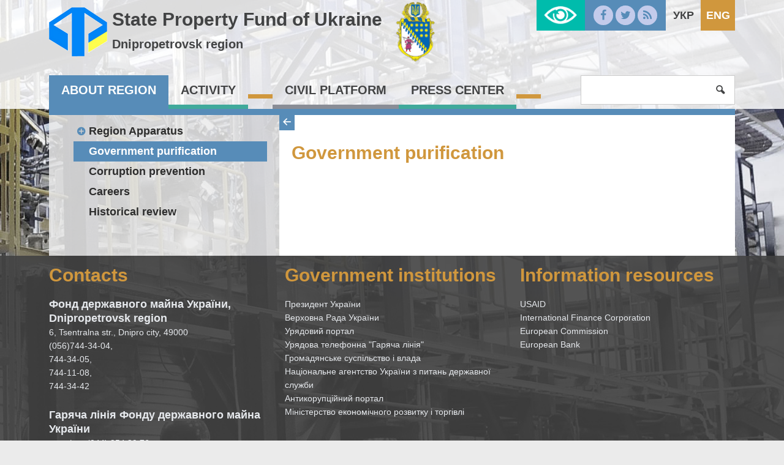

--- FILE ---
content_type: text/html; charset=UTF-8
request_url: https://www.spfu.gov.ua/en/regions/dnipropetrovsk/region-purification.html
body_size: 4831
content:
<!DOCTYPE html>
<!--[if IE 8]>         <html class="no-js lt-ie9 lt-ie10" lang="en-EN"> <![endif]-->
<!--[if IE 9]>         <html class="no-js lt-ie10" lang="en-EN"> <![endif]-->
<!--[if gt IE 8]><!-->
<html class="no-js" lang="en-EN">
 <!--<![endif]-->
<head>
    <meta charset="utf-8">
    <meta http-equiv="X-UA-Compatible" content="IE=edge,chrome=1">
    <title></title>
    <meta name="description" content="">
    <meta name="viewport" content="width=device-width, initial-scale=1, user-scalable=no">
    <meta name="csrf-param" content="_csrf">
    <meta name="csrf-token" content="TTRtdXBXMWEofCc.RhpIMXtbBREIAQI0CxkmJEMfdlcKfCECNmdcBw==">
    <link rel="shortcut icon" href="/favicon.png" type="image/x-icon" />
       
    <script src="/js/vendor/modernizr.js"></script>
    <!--[if lt IE 9]>
      <script src="https://oss.maxcdn.com/html5shiv/3.7.2/html5shiv.min.js"></script>
      <script src="https://oss.maxcdn.com/respond/1.4.2/respond.min.js"></script>
    <![endif]-->
	<script>
		  (function(i,s,o,g,r,a,m){i['GoogleAnalyticsObject']=r;i[r]=i[r]||function(){
		  (i[r].q=i[r].q||[]).push(arguments)},i[r].l=1*new Date();a=s.createElement(o),
		  m=s.getElementsByTagName(o)[0];a.async=1;a.src=g;m.parentNode.insertBefore(a,m)
		  })(window,document,'script','//www.google-analytics.com/analytics.js','ga');
		  ga('create', 'UA-72539779-1', 'auto');
		  ga('send', 'pageview');
	</script>

    <link href="/css/app.css" rel="stylesheet">
<link href="/css/custom.css" rel="stylesheet">
<link href="/css/catalog.css" rel="stylesheet"></head>
<body>
	<!--[if lt IE 8]>
		<p class="browserupgrade">You are using an <strong>outdated</strong> browser. Please <a href="http://browsehappy.com/">upgrade your browser</a> to improve your experience.</p>
	<![endif]-->

    <div id="lowvisionpanel">
<!--     <button id="lvfs0" onclick="LowVisionFontSize(0); return false;" disabled="">A-</button>
    <button id="lvfs1" onclick="LowVisionFontSize(1); return false;"><big><b>A+</b></big></button>
    <button id="lvfs2" onclick="LowVisionFontSize(2); return false;"><big><b>A++</b></big></button> -->
        <div id="special-control">          
        
        <a href="#" class="sise1" onclick="return setsise('1')">A</a>
        <a href="#" class="sise2" onclick="return setsise('2')">A</a>
        <a href="#" class="sise3" onclick="return setsise('3')">A</a>
        
        <a href="#" class="color1 sise2" style="margin-left:5px;padding:0px 5px;color:#000!important" onclick="return setcolor('1')">K</a>
        <a href="#" class="color2 sise2" style="margin-left:5px;padding:0px 5px;color:#fff!important" onclick="return setcolor('2')">K</a>
        <a href="#" class="color3 sise2" style="margin-left:5px;padding:0px 5px;color:#004CFF!important" onclick="return setcolor('3')">K</a>
    </div>
    <button id="tonormal" onclick="LowVision(0); return false;"><i class="flaticon-view"></i> Звичайна версія сайту</button>
    <br class="clear">



</div>


    
    <div id="content" class="color-1 has-bg">
        <header class="site-header ">
            <div class="header-top region-header">
                <div class="container">
                    <div href="/en/" class="logo" style="line-height: 40px;">
						<a href="/en"><img src="/../img/logo.png" alt="" /></a>
						<div style="display:inline-block;">
							<a href="/en/regions/dnipropetrovsk.html">State Property Fund of Ukraine</a> 
							<p style="font-size: 2rem;">
								<a href="/en/regions/dnipropetrovsk.html">Dnipropetrovsk region </a>
							</p>						
						</div>
						<a href="/en/regions/dnipropetrovsk.html"><img class="region-logo" src="/../../../images/regions_pages/png/3.png" alt="" /></a>
                    </div>
                    
                    
    <ul class="lang">        
                                    <li>
                    <a href="/ua/regions/dnipropetrovsk/region-purification.html">Укр</a>                </li>
                                                <li class="current">           
                    <a href="/en/regions/dnipropetrovsk/region-purification.html">Eng</a>                </li>
                        </ul>

                    <ul class="social">
                        <li><a href="https://www.facebook.com/%D0%A4%D0%BE%D0%BD%D0%B4-%D0%B4%D0%B5%D1%80%D0%B6%D0%B0%D0%B2%D0%BD%D0%BE%D0%B3%D0%BE-%D0%BC%D0%B0%D0%B9%D0%BD%D0%B0-%D0%A3%D0%BA%D1%80%D0%B0%D1%97%D0%BD%D0%B8-235851063104018/?fref=ts"><i class="icon-facebook"></i></a></li>
                        <li><a href="https://twitter.com/2016Spfu"><i class="icon-twitter"></i></a></li>
                        <li><a href="#"><i class="icon-rss"></i></a></li>
                    </ul>
                    <a id="lowvisionlink" href="#" onclick="LowVision(1); return false;"></a>
                </div><!--/container-->
            </div><!--/header-top-->
            <div class="top-menu">
                <nav class="container">
                    <button class="menu-toggle"><i class="icon-menu"></i></button>
                    <ul class="menu">
<li><a href="/en/regions/dnipropetrovsk/region.html">About region</a>
<ul class="sub-menu">
<li>
<ul class="inner-menu">
<li><a href="/en/regions/dnipropetrovsk/region-apparatus.html">Region Apparatus</a>
<ul>
<li><a href="/en/regions/dnipropetrovsk/region-apparatus-telefoni-viddiliv-rv.html"></a></li>
</ul>
</li><li><a href="/en/regions/dnipropetrovsk/region-purification.html">Government purification</a></li>
</ul></li>
<li>
<ul class="inner-menu">
<li><a href="/en/regions/dnipropetrovsk/region-corruption.html">Corruption prevention</a></li>
<li><a href="/en/regions/dnipropetrovsk/region-careers.html">Careers</a></li>
</ul></li>
<li>
<ul class="inner-menu">
<li><a href="/en/regions/dnipropetrovsk/region-history.html">Historical review</a></li>
</ul></li>
</ul>
</li><li><a href="/en/regions/dnipropetrovsk/spf.html">Activity</a>
<ul class="sub-menu">
<li>
<ul class="inner-menu">
<li><a href="/en/regions/dnipropetrovsk/spf-privatization.html">Privatization</a>
<ul>
<li><a href="/en/regions/dnipropetrovsk/spf-privatization-framework.html">Regulatory framework</a></li>
<li><a href="/en/regions/dnipropetrovsk/spf-privatization-perelik-ob-ektiv.html"></a></li>
<li><a href="/en/regions/dnipropetrovsk/spf-privatization-ogolosheno-do-prodazhu.html"></a></li>
<li><a href="/en/regions/dnipropetrovsk/spf-privatization-results.html">Privatization Results</a></li>
<li><a href="/en/regions/dnipropetrovsk/spf-privatization-investicijne-menu.html"></a></li>
</ul>
</li><li><a href="/en/regions/dnipropetrovsk/spf-management.html">Corporate management</a>
<ul>
<li><a href="/en/regions/dnipropetrovsk/spf-management-framework.html">Regulatory framework</a></li>
<li><a href="/en/regions/dnipropetrovsk/spf-management-objects.html">Management property</a></li>
<li><a href="/en/regions/dnipropetrovsk/spf-management-shareholders.html">Charges shareholders</a></li>
</ul>
</li><li><a href="/en/regions/dnipropetrovsk/spf-property-management.html">State property management</a>
<ul>
<li><a href="/en/regions/dnipropetrovsk/spf-management-decisions.html">Management decisions</a></li>
<li><a href="/en/regions/dnipropetrovsk/spf-property-management-normativna-baza.html"></a></li>
</ul>
</li></ul></li>
<li>
<ul class="inner-menu">
<li><a href="/en/regions/dnipropetrovsk/spf-estimate.html">Estimate</a>
<ul>
<li><a href="/en/regions/dnipropetrovsk/spf-estimate-ogoloshennya-konkursiv.html"></a></li>
<li><a href="/en/regions/dnipropetrovsk/spf-estimate-competitions-results.html">Competitions results</a></li>
<li><a href="/en/regions/dnipropetrovsk/spf-estimate-normativna-baza.html"></a></li>
</ul>
</li><li><a href="/en/regions/dnipropetrovsk/spf-rent.html">Rent</a>
<ul>
<li><a href="/en/regions/dnipropetrovsk/spf-rent-Normativna-baza.html"></a></li>
<li><a href="/en/regions/dnipropetrovsk/spf-rent-roz-yasnennya-schodo-orendi-derzhavnogo-majna.html"></a></li>
<li><a href="/en/regions/dnipropetrovsk/spf-rent-rekviziti-do-splati.html"></a></li>
<li><a href="/en/regions/dnipropetrovsk/spf-rent-aukcioni.html"></a></li>
<li><a href="/en/regions/dnipropetrovsk/spf-rent-ukladannya-dogovoriv-orendi.html"></a></li>
<li><a href="/en/regions/dnipropetrovsk/spf-rent-rishennya-regionalnogo-viddilennya.html"></a></li>
<li><a href="/en/regions/dnipropetrovsk/spf-rent-prodovzhennya-dii-dogovoru-orendi.html"></a></li>
<li><a href="/en/regions/dnipropetrovsk/spf-rent-informacijnij-buleten.html"></a></li>
</ul>
</li><li><a href="/en/regions/dnipropetrovsk/spf-contract-performance.html"></a></li>
</ul></li>
<li>
<ul class="inner-menu">
<li><a href="/en/regions/dnipropetrovsk/spf-perevirki-stanu-vikoristannya-derzhavnogo-majna.html"></a></li>
</ul></li>
</ul>
</li><li><a href="/en/regions/dnipropetrovsk/dnipropetrovsk-povidomlennya-pro-korupciu.html"></a></li>
<li><a href="/en/regions/dnipropetrovsk/civil.html">Civil platform</a>
<ul class="sub-menu">
<li>
<ul class="inner-menu">
<li><a href="/en/regions/dnipropetrovsk/civil-appeals.html">Citizen appeals</a>
<ul>
<li><a href="/en/regions/dnipropetrovsk/civil-appeals-zvit-pro-zvernennya-gromadyan.html"></a></li>
</ul>
</li></ul></li>
<li>
<ul class="inner-menu">
<li><a href="/en/regions/dnipropetrovsk/civil-access.html">Access to Public Information</a>
<ul>
<li><a href="/en/regions/dnipropetrovsk/civil-access-query.html">Making an information request </a></li>
<li><a href="/en/regions/dnipropetrovsk/Відкриті дані.html"></a></li>
<li><a href="/en/regions/dnipropetrovsk/civil-access-normativna-baza.html"></a></li>
<li><a href="/en/regions/dnipropetrovsk/civil-access-zviti-pro-nadhodzhennya-zapitiv.html"></a></li>
</ul>
</li></ul></li>
<li>
<ul class="inner-menu">
<li><a href="/en/regions/dnipropetrovsk/civil-Derzhavni-zakupivli.html"></a></li>
</ul></li>
</ul>
</li><li><a href="/en/regions/dnipropetrovsk/press.html">Press center</a>
<ul class="sub-menu">
<li>
<ul class="inner-menu">
<li><a href="/en/regions/dnipropetrovsk/news/press-news.html">News</a></li>
</ul></li>
<li>
<ul class="inner-menu">
<li><a href="/en/regions/dnipropetrovsk/press-contacts.html">Region Contacts</a></li>
</ul></li>
<li>
<ul class="inner-menu">
<li><a href="/en/regions/dnipropetrovsk/press-shedule.html">Reception shedule</a></li>
</ul></li>
</ul>
</li><li><a href="/en/regions/dnipropetrovsk/dnipropetrovsk-novini-regionalnogo-viddilennya.html"></a></li>
</ul>
                    <form class="search-form" action="/regions/dnipropetrovsk/search" method="get">
                        <input type="search" name="s" />
                        <button type="submit"><i class="icon-search"></i></button>
                        <a class="button search-toggle"><i class="icon-search"></i></a>
                    </form>
                </nav><!--/container-->
            </div><!--/top-menu-->
        </header>	
		
		<div class="page container">
            <div class="inner-page">
                <aside class="sidebar" style="position:relative;">
                    <nav class="side-nav">
                        <!--span class="title"></span-->
                        <ul class="side-menu"><li><a href="/en/regions/dnipropetrovsk/region-apparatus.html">Region Apparatus</a>
<ul>
<li><a href="/en/regions/dnipropetrovsk/region-apparatus-telefoni-viddiliv-rv.html"></a></li>
</ul>
</li>
<li class="current"><a href="/en/regions/dnipropetrovsk/region-purification.html">Government purification</a></li>
<li><a href="/en/regions/dnipropetrovsk/region-corruption.html">Corruption prevention</a></li>
<li><a href="/en/regions/dnipropetrovsk/region-careers.html">Careers</a></li>
<li><a href="/en/regions/dnipropetrovsk/region-history.html">Historical review</a></li></ul>                    </nav>
                </aside>
                
                <main class="main" style="position:relative">
					<div class="side-nav-collapse"><i class="icon-left"></i><i style="display:none;" class="icon-right"></i></div>
					<!--div class="side-nav-collapse">></div-->
					                    <article style="overflow-x: auto;">
						<div>
							<div class="news-meta">							
							</div>
						</div>
						<h1>Government purification</h1>
                                                <div>
                                                </div>                        
                    </article>
                </main>
            </div>
        </div>
        <footer class="site-footer">
            <div class="container">
                <div class="row">
                    <div class="one-third column">
                        <span class="title">
                            Contacts                        </span>
						<span class="sub-title">
							Фонд державного майна України, Dnipropetrovsk region 						</span>
						<p>
							6, Tsentralna str., Dnipro city, 49000							<br />
							(056)744-34-04,<br>744-34-05,<br>744-11-08,<br>744-34-42						</p>
						<span class="sub-title">
							Гаряча лінія Фонду державного майна України
						</span>
						<p>
							телефон (044) 254 29 76
						</p>
						<p>
							email: dnipro@spfu.gov.ua <br><a href="https://bit.ly/3fPkutu">Всі об'єкти приватизації регіону</a><br><a href="https://bit.ly/2SaTStN"><br>Всі об'єкти оренди регіону</a>						</p>


                    </div><!--/column-->
					<div class="one-third column">
                        <span class="title">
                            Government institutions                        </span>
						<ul class="list-unstyled">
							<li><a href="http://www.president.gov.ua/" target="_blank">Президент України</a></li>
							<li><a href="http://rada.gov.ua/" target="_blank">Верховна Рада України</a></li>
							<li><a href="http://www.kmu.gov.ua/" target="_blank">Урядовий портал</a></li>
							<li><a href="http://www.kmu.gov.ua/control/uk/publish/article?art_id=244209261" target="_blank">Урядова телефонна "Гаряча лінія"</a></li>
							<li><a href="http://civic.kmu.gov.ua/consult_mvc_kmu/news/article" target="_blank">Громадянське суспільство і влада</a></li>
							<li><a href="http://guds.gov.ua/govservice/control/uk/index" target="_blank">Національне агентство України з питань державної служби</a></li>
							<li><a href="http://www.acrc.org.ua/" target="_blank">Антикорупційний портал</a></li>
							<li><a href="http://www.me.gov.ua/?lang=uk-UA" target="_blank">Міністерство економічного розвитку і торгівлі</a></li>
						</ul>
					</div><!--/column-->
					<div class="one-third column">
                        <span class="title">
                            Information resources                        </span>						
						<ul class="list-unstyled">     
							<li><a href="https://www.usaid.gov/" target="_blank">USAID</a></li>
							<li><a href="http://www.ifc.org/wps/wcm/connect/corp_ext_content/ifc_external_corporate_site/home" target="_blank">International Finance Corporation</a></li>
							<li><a href="http://ec.europa.eu/index_en.htm" target="_blank">European Commission</a></li>
							<li><a href="http://www.ebrd.com/home" target="_blank">European Bank</a></li>
						</ul>
					</div><!--/column-->
				</div><!--/row-->

                <div class="row">
                    <div class="two-thirds column">
                        <div class="row">
                            <div class="one-half column">
								<ul class="social">
									<li><a href="https://www.facebook.com/%D0%A4%D0%BE%D0%BD%D0%B4-%D0%B4%D0%B5%D1%80%D0%B6%D0%B0%D0%B2%D0%BD%D0%BE%D0%B3%D0%BE-%D0%BC%D0%B0%D0%B9%D0%BD%D0%B0-%D0%A3%D0%BA%D1%80%D0%B0%D1%97%D0%BD%D0%B8-235851063104018/?fref=ts"><i class="icon-facebook"></i></a></li>
									<li><a href="https://twitter.com/2016Spfu"><i class="icon-twitter"></i></a></li>
									<li><a href="#"><i class="icon-rss"></i></a></li>
									<li><a href="/regions/dnipropetrovsk/map/site-map.html"><i class="icon-sitemap"></i></a></li>
								</ul>                                
                            </div>
                            <div class="one-half column">
								<span class="title">
									Subscribe to news								</span>								
								<form class="row subscribe-form" action="/regions/dnipropetrovsk/subscribe" method="post">
                                    <div class="one-half column">
                                        <input name="_csrf" value="TTRtdXBXMWEofCc.RhpIMXtbBREIAQI0CxkmJEMfdlcKfCECNmdcBw==" type="hidden">
                                        <input type="email" name="email" class="full-width" placeholder="E-mail" required />
                                    </div>
                                    <div class="one-half column">
                                        <button type="submit">Subscribe</button>
                                    </div>
                                </form>
							</div>
                        </div>
                    </div><!--/column-->
                    <div class="one-third column">
                        <p class="copyright">
                            <i class="icon-copyright"></i> 2015  State Property Fund of Ukraine                            <br />
                            Developer: <a href="#">kitsoft</a>
                        </p>
                    </div>
                </div><!--/row-->
            </div><!--/container-->
        </footer>       
    </div><!--/#content-->

    <nav id="mobile_menu">
        <ul class="mobile"><li><a href="/en/regions/dnipropetrovsk/region.html">About region</a>
<ul>
<li><a href="/en/regions/dnipropetrovsk/region-apparatus.html">Region Apparatus</a>
<ul>
<li><a href="/en/regions/dnipropetrovsk/region-apparatus-telefoni-viddiliv-rv.html"></a></li>
</ul>
</li>
<li class="active"><a href="/en/regions/dnipropetrovsk/region-purification.html">Government purification</a></li>
<li><a href="/en/regions/dnipropetrovsk/region-corruption.html">Corruption prevention</a></li>
<li><a href="/en/regions/dnipropetrovsk/region-careers.html">Careers</a></li>
<li><a href="/en/regions/dnipropetrovsk/region-history.html">Historical review</a></li>
</ul>
</li>
<li><a href="/en/regions/dnipropetrovsk/spf.html">Activity</a>
<ul>
<li><a href="/en/regions/dnipropetrovsk/spf-privatization.html">Privatization</a>
<ul>
<li><a href="/en/regions/dnipropetrovsk/spf-privatization-framework.html">Regulatory framework</a></li>
<li><a href="/en/regions/dnipropetrovsk/spf-privatization-perelik-ob-ektiv.html"></a></li>
<li><a href="/en/regions/dnipropetrovsk/spf-privatization-ogolosheno-do-prodazhu.html"></a></li>
<li><a href="/en/regions/dnipropetrovsk/spf-privatization-results.html">Privatization Results</a></li>
<li><a href="/en/regions/dnipropetrovsk/spf-privatization-investicijne-menu.html"></a></li>
</ul>
</li>
<li><a href="/en/regions/dnipropetrovsk/spf-management.html">Corporate management</a>
<ul>
<li><a href="/en/regions/dnipropetrovsk/spf-management-framework.html">Regulatory framework</a></li>
<li><a href="/en/regions/dnipropetrovsk/spf-management-objects.html">Management property</a></li>
<li><a href="/en/regions/dnipropetrovsk/spf-management-shareholders.html">Charges shareholders</a></li>
</ul>
</li>
<li><a href="/en/regions/dnipropetrovsk/spf-property-management.html">State property management</a>
<ul>
<li><a href="/en/regions/dnipropetrovsk/spf-management-decisions.html">Management decisions</a></li>
<li><a href="/en/regions/dnipropetrovsk/spf-property-management-normativna-baza.html"></a></li>
</ul>
</li>
<li><a href="/en/regions/dnipropetrovsk/spf-estimate.html">Estimate</a>
<ul>
<li><a href="/en/regions/dnipropetrovsk/spf-estimate-ogoloshennya-konkursiv.html"></a></li>
<li><a href="/en/regions/dnipropetrovsk/spf-estimate-competitions-results.html">Competitions results</a></li>
<li><a href="/en/regions/dnipropetrovsk/spf-estimate-normativna-baza.html"></a></li>
</ul>
</li>
<li><a href="/en/regions/dnipropetrovsk/spf-rent.html">Rent</a>
<ul>
<li><a href="/en/regions/dnipropetrovsk/spf-rent-Normativna-baza.html"></a></li>
<li><a href="/en/regions/dnipropetrovsk/spf-rent-roz-yasnennya-schodo-orendi-derzhavnogo-majna.html"></a></li>
<li><a href="/en/regions/dnipropetrovsk/spf-rent-rekviziti-do-splati.html"></a></li>
<li><a href="/en/regions/dnipropetrovsk/spf-rent-aukcioni.html"></a></li>
<li><a href="/en/regions/dnipropetrovsk/spf-rent-ukladannya-dogovoriv-orendi.html"></a>
<ul>
<li><a href="/en/regions/dnipropetrovsk/spf-rent-ukladannya-dogovoriv-orendi-pershogo-tipu.html"></a></li>
<li><a href="/en/regions/dnipropetrovsk/spf-rent-ukladannya-dogovoriv-orendi-drugogo-tipu.html"></a></li>
</ul>
</li>
<li><a href="/en/regions/dnipropetrovsk/spf-rent-rishennya-regionalnogo-viddilennya.html"></a></li>
<li><a href="/en/regions/dnipropetrovsk/spf-rent-prodovzhennya-dii-dogovoru-orendi.html"></a>
<ul>
<li><a href="/en/regions/dnipropetrovsk/spf-rent-prodovzhennya-dii-dogovoru-orendi-po-aukcionu.html"></a></li>
<li><a href="/en/regions/dnipropetrovsk/spf-rent-prodovzhennya-dii-dogovoru-orendi-bez-aukcionu.html"></a></li>
</ul>
</li>
<li><a href="/en/regions/dnipropetrovsk/spf-rent-informacijnij-buleten.html"></a></li>
</ul>
</li>
<li><a href="/en/regions/dnipropetrovsk/spf-contract-performance.html"></a></li>
<li><a href="/en/regions/dnipropetrovsk/spf-perevirki-stanu-vikoristannya-derzhavnogo-majna.html"></a></li>
</ul>
</li>
<li><a href="/en/regions/dnipropetrovsk/dnipropetrovsk-povidomlennya-pro-korupciu.html"></a></li>
<li><a href="/en/regions/dnipropetrovsk/civil.html">Civil platform</a>
<ul>
<li><a href="/en/regions/dnipropetrovsk/civil-appeals.html">Citizen appeals</a>
<ul>
<li><a href="/en/regions/dnipropetrovsk/civil-appeals-zvit-pro-zvernennya-gromadyan.html"></a></li>
</ul>
</li>
<li><a href="/en/regions/dnipropetrovsk/civil-access.html">Access to Public Information</a>
<ul>
<li><a href="/en/regions/dnipropetrovsk/civil-access-query.html">Making an information request </a></li>
<li><a href="/en/regions/dnipropetrovsk/Відкриті дані.html"></a></li>
<li><a href="/en/regions/dnipropetrovsk/civil-access-normativna-baza.html"></a></li>
<li><a href="/en/regions/dnipropetrovsk/civil-access-zviti-pro-nadhodzhennya-zapitiv.html"></a></li>
</ul>
</li>
<li><a href="/en/regions/dnipropetrovsk/civil-Derzhavni-zakupivli.html"></a></li>
</ul>
</li>
<li><a href="/en/regions/dnipropetrovsk/press.html">Press center</a>
<ul>
<li><a href="/en/regions/dnipropetrovsk/news/press-news.html">News</a></li>
<li><a href="/en/regions/dnipropetrovsk/press-contacts.html">Region Contacts</a></li>
<li><a href="/en/regions/dnipropetrovsk/press-shedule.html">Reception shedule</a></li>
</ul>
</li>
<li><a href="/en/regions/dnipropetrovsk/dnipropetrovsk-novini-regionalnogo-viddilennya.html"></a></li></ul>        
    </nav><!--/#mobile_menu-->
 
    <script src="/js/vendor/jquery-1.11.2.min.js"></script>
<script src="/assets/101fb996/yii.js"></script>
<script src="/js/jquery.cookie.js"></script>
<script src="/js/js.cookie.js"></script>
<script src="/js/app.js"></script>
<script src="/js/app3.js"></script>
<script src="/js/custom.js"></script>    <script type='text/javascript'>
        $("nav>ul.mobile").append('<li class="divider"></li>');
        $("ul.mobile li:last").append('<li><a href="#"><i class="icon-language"></i> Оберіть мову</a><ul><li><a href="/ua/regions/dnipropetrovsk/region-purification.html">Українська</a></li><li class=current"><a href="/en/regions/dnipropetrovsk/region-purification.html">English</a></li></ul></li>');
    </script>
	</body>
</html>


--- FILE ---
content_type: application/javascript
request_url: https://www.spfu.gov.ua/js/custom.js
body_size: 519
content:
/*
$('input.date-input').on('change',function(e){  
	
	var start_date=$('#start_date').val();
	var end_date=$('#end_date').val();
	$.ajax({
		type: 'GET',
		dataType: 'json',
		url: window.location.pathname,
		data: {start_date:start_date, end_date:end_date},
		success: function (data) {
			if(data.status!=404){
				$('ul.timeline').html(data.content);
				$('.timeline-more button').attr('data-page','1');
							
				if(data.enough)
					$('.timeline-more button').hide();
				else if($('.timeline-more button').is(':hidden'))
					$('.timeline-more button').show();
			}else{
				$('ul.timeline').html('');
				$('.timeline-more button').hide();
			}
		}
	});
});


$('body').on('click','.timeline-more button',function(){
	var moreButton = $(this);
	var start_date=$('#start_date').val();
	var end_date=$('#end_date').val();
	
	var page = $(this).attr('data-page');
	page = parseInt(page)+1;
	$(this).attr('data-page',page);
	$.ajax({
		type: 'GET',
		dataType: 'json',
		url: window.location.pathname,
		data: {
			page:page,
			start_date:start_date,
			end_date:end_date,
			},
		success: function (data) {
			$('ul.timeline').append(data.content);
			if(data.enough)
				moreButton.hide();
		}
	});	
});
*/

$('.side-nav-collapse').on('click',function(){

	$(this).toggleClass('wide');
	$('aside.sidebar').toggle();
	//$('.side-nav-collapse i').toggle();
	$('#table_regions_list').toggle();
	

});

	
